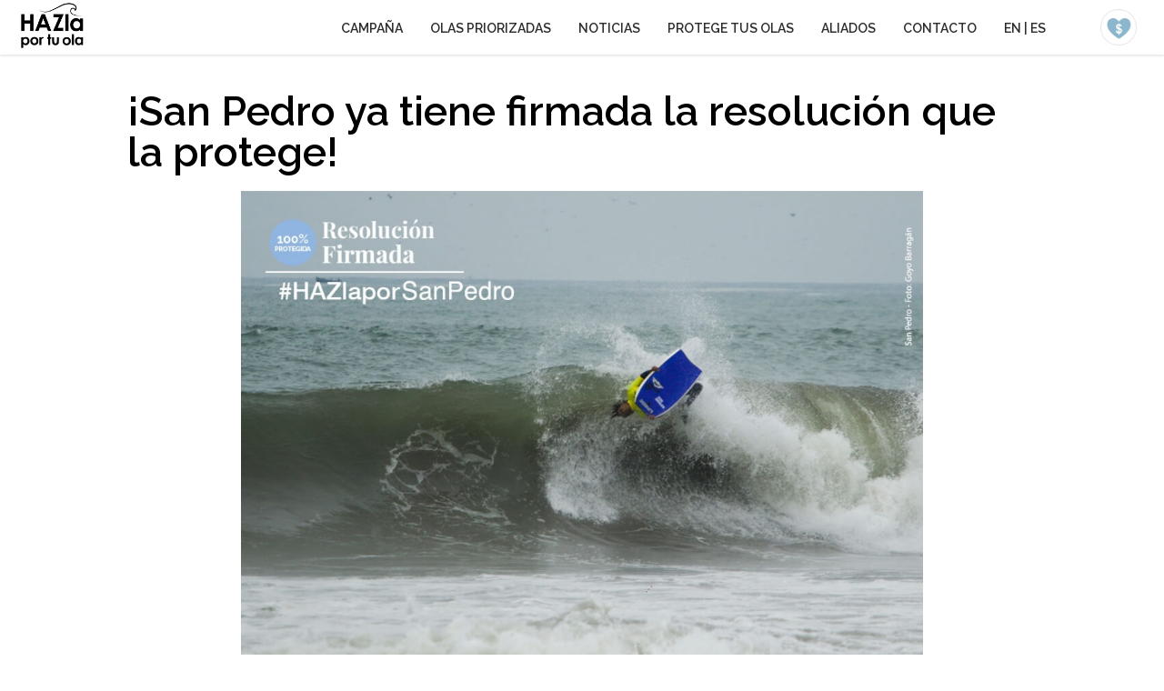

--- FILE ---
content_type: text/html; charset=UTF-8
request_url: https://hazlaportuola.pe/es/noticia/16
body_size: 8665
content:
<!DOCTYPE html>
<html lang="en">
<head>
	<meta charset="utf-8">
	<meta http-equiv="X-UA-Compatible" content="IE=edge">
	<meta name="viewport" content="width=device-width, initial-scale=1">
	<title>HAZla por tu Ola</title>
	<!-- Fonts -->
	<meta name="description" content="Hoy estamos más cerca de tener nuestras olas protegidas. Este es el momento de remar juntos y con más fuerza. #HAZlaportuOla">
	<meta name = "pinterest" content = "nopin" description = "Lo sentimos, no está permitido agregar pines. Para agregar un pin, utiliza el botón de 'Pinterest' que se encuentra en cualquiera de las Olas." />
	<meta property="og:title" content="&iexcl;San Pedro ya tiene firmada la resoluci&oacute;n que la protege!"/>
<meta property="og:image" content="https://hazlaportuola.pe/uploads/noticias/thumbs/full/VHp4zIfytxyxHAxwyOrd.jpg"/>
<meta property="og:site_name" content="HAZla por tu Ola"/>
<meta property="og:description" content="Hoy estamos más cerca de tener nuestras olas protegidas. Este es el momento de remar juntos y con más fuerza. #HAZlaportuOla"/>
	<link href='https://fonts.googleapis.com/css?family=Playfair+Display:700italic,700,400italic,400' rel='stylesheet' type='text/css'>
	<link href='https://fonts.googleapis.com/css?family=Raleway:400,600,700,500' rel='stylesheet' type='text/css'>
	<link href="https://hazlaportuola.pe/packages/bxslider/jquery.bxslider.css" rel='stylesheet' type='text/css'>
	<link href="https://hazlaportuola.pe/packages/fancybox/jquery.fancybox.css" rel='stylesheet' type='text/css'>
	<link rel="stylesheet" href="https://hazlaportuola.pe/css/rrssb.css" />
	<!-- Add the slick-theme.css if you want default styling -->
	<link rel="stylesheet" type="text/css" href="//cdn.jsdelivr.net/npm/slick-carousel@1.8.1/slick/slick.css"/>
	<!-- Add the slick-theme.css if you want default styling -->
	<link rel="stylesheet" type="text/css" href="//cdn.jsdelivr.net/npm/slick-carousel@1.8.1/slick/slick-theme.css"/>
	<link href="https://hazlaportuola.pe/css/general.css" rel='stylesheet' type='text/css'>
	<link href="https://hazlaportuola.pe/css/header_footer.css" rel='stylesheet' type='text/css'>
		<link href="https://hazlaportuola.pe/css/article.css" rel='stylesheet' type='text/css'>
	<link href="https://hazlaportuola.pe/css/home.css" rel='stylesheet' type='text/css'>


<!-- Google tag (gtag.js) -->
<script async src="https://www.googletagmanager.com/gtag/js?id=G-YBG4B4EBSD"></script>
<script>
  window.dataLayer = window.dataLayer || [];
  function gtag(){dataLayer.push(arguments);}
  gtag('js', new Date());

  gtag('config', 'G-YBG4B4EBSD');
</script>

<!-- Google Tag Manager -->
<script>(function(w,d,s,l,i){w[l]=w[l]||[];w[l].push({'gtm.start':
new Date().getTime(),event:'gtm.js'});var f=d.getElementsByTagName(s)[0],
j=d.createElement(s),dl=l!='dataLayer'?'&l='+l:'';j.async=true;j.src=
'https://www.googletagmanager.com/gtm.js?id='+i+dl;f.parentNode.insertBefore(j,f);
})(window,document,'script','dataLayer','GTM-W6FHRTJ7');</script>
<!-- End Google Tag Manager -->

</head>
<body>

<!-- Google Tag Manager (noscript) -->
<noscript><iframe src="https://www.googletagmanager.com/ns.html?id=GTM-W6FHRTJ7"
height="0" width="0" style="display:none;visibility:hidden"></iframe></noscript>
<!-- End Google Tag Manager (noscript) -->

		<div class="se-pre-con"></div>
	<header class="closed">
		<div id="logo"><a href="/"><img alt="hazlaportuola" src="https://hazlaportuola.pe/img/logo_new.png" /></a></div>
		<div id="openMobile" class="mobile">
			<span></span>
			<span></span>
			<span></span>
		</div>
		<nav>
			<ul>
				<li><a class="navLink" href="https://hazlaportuola.pe/#aboutus">CAMPA&Ntilde;A</a>
				<li class="openMenuCollapse"><span>OLAS PRIORIZADAS</span>
				    <ul class="menu-collapse" style="display:none;">
				        <li><a class="navLink" href="https://hazlaportuola.pe/#olas_proteger">OLAS A PROTEGER</a></li>
				        <li><a class="navLink" href="https://hazlaportuola.pe/#olas_protegidas">OLAS PROTEGIDAS</a></li>
				    </ul>
				<li><a class="navLink" href="https://hazlaportuola.pe/#noticias">NOTICIAS</a>
				<li><a class="navLink" href="https://hazlaportuola.pe/protege">PROTEGE TUS OLAS</a>
				<li><a class="navLink" href="https://hazlaportuola.pe/#aliados">ALIADOS</a>
				<li><a class="fancybox" href="#contactoModal">CONTACTO</a>
									<li class="language"><a href="https://hazlaportuola.pe/en/noticia/16">EN</a> | <a href="https://hazlaportuola.pe/es/noticia/16">ES</a>
			</ul>
			<a id="dona" class="fancybox" href="#donaModal" class="desktop"><img alt="dona" src="https://hazlaportuola.pe/img/dona.png"/></a>
		</nav>
	</header>
	<div class="article">
	<h1>	    &iexcl;San Pedro ya tiene firmada la resoluci&oacute;n que la protege!
	</h1>
	<img alt="imagenArticulo" src="https://hazlaportuola.pe/uploads/noticias/thumbs/full/VHp4zIfytxyxHAxwyOrd.jpg"/>	
	<div class="contentArticle">
				    <p><strong><em>El 19 de julio se firm&oacute; la resoluci&oacute;n directorial para proteger la ola de San Pedro.&nbsp;Con ella ya se entra a la &uacute;ltima etapa para garantizar que esta ola est&eacute; protegida por ley.</em></strong></p>

<p>Los fondos para financiar el expediente t&eacute;cnico fueron recaudados entre los surfistas de San Pedro. Much&iacute;simas gracias a todos los que ayudaron y se sumaron al esfuerzo de proteger nuestras olas.<br />
<br />
Muchas gracias al apoyo de la Marina de Guerra del Per&uacute;, a la Federaci&oacute;n Nacional de Tabla, y a todas las instituciones y personas comprometidas con la conservaci&oacute;n de nuestras olas.&nbsp;</p>

<p><strong>&iquest;C&oacute;mo puedo sumarme?</strong><br />
<br />
Para inscribir cada ola en el registro nacional de rompientes y finalmente protegerla hay que elaborar un expediente que se presenta a la DICAPI y cuesta entre 8 mil y 15 mil soles. La FENTA ha identificado 144 rompientes en todo el pa&iacute;s. El camino es largo, pero se puede lograr con la ayuda de municipalidades, empresas, deportistas, viajeros y todo aquel que valore la importancia de aprovechar nuestra costa sin destruirla. Juntos, hemos logrado recaudar US$ 80,000 y proteger 21 olas emblem&aacute;ticas del Per&uacute;. En este 2017, buscamos recaudar fondos para financiar los expedientes t&eacute;cnicos que lograr&aacute;n la protecci&oacute;n de Pacasmayo, San Bartolo, Pe&ntilde;ascal y El Huayco.</p>

<p>Ent&eacute;rate m&aacute;s en&nbsp;<a href="http://hazlaportuola.pe/" target="_blank">hazlaportuola.pe</a>.<br />
&nbsp;</p>

			</div>
</div>
	<div class="grayBand subscribe">
		<div class="graySlogan"><em>Mantente</em> <b>Informado</b></div>
		<div class="grayDesc">
			 Suscr&iacute;bete al bolet&iacute;n de Conservamos por Naturaleza y recibe noticias de la campa&ntilde;a.
		</div>
		<form id="formSubscribe">
			<input placeholder="EMAIL" name="email" /><button id="submitSubscribe" type="submit">SUSCR&Iacute;BETE</button>
		</form>
		<div id="successSubscription">Gracias por registrarte!</div>
		<div id="errorSubscription"></div>
	</div>
	<div id="aliados" class="whiteBand small">
		<div class="whiteSlogan big">
			<em>Aliados &amp;</em> <b>Colaboradores</b>
		</div>
		<div class="whiteDesc">Una iniciativa organizada por la FENTA y Conservamos por Naturaleza de la SPDA en alianza con:</div>
		<a target="_blank" href="http://www.patagonia.com/us/home"><img class="logoAliados" style="width:320px; max-width: 90%;" src="https://hazlaportuola.pe/img/aliados4.png"/></a>
		<div class="grayLine"></div>
		<div class="aliadosContainer">
						<a  target="_blank" href="https://www.linkedin.com/company/cotton-creations-sac/" >
			    <img class="logoAliados" src="https://hazlaportuola.pe/uploads/colaboradores/originals/XHBLXm4EEC7VthWXsaad.png"/>
			</a>
						<a  target="_blank" href="https://www.instagram.com/nunasisters/" >
			    <img class="logoAliados" src="https://hazlaportuola.pe/uploads/colaboradores/originals/X8b1xPFs1CR7lJVxhOQs.png"/>
			</a>
						<a  target="_blank" href="https://www.instagram.com/oneillperu/" >
			    <img class="logoAliados" src="https://hazlaportuola.pe/uploads/colaboradores/originals/tMcVGvWEIMMefrQLOBD3.png"/>
			</a>
						<a  target="_blank" href="https://www.coast2coastmovement.com" >
			    <img class="logoAliados" src="https://hazlaportuola.pe/uploads/colaboradores/originals/EIQqqQWznEfojhMuw82z.png"/>
			</a>
						<a >
			    <img class="logoAliados" src="https://hazlaportuola.pe/uploads/colaboradores/originals/Fk9Uvum3zLNfUCwln8VU.png"/>
			</a>
						<a >
			    <img class="logoAliados" src="https://hazlaportuola.pe/uploads/colaboradores/originals/W2U9Z90Blhh3dbJ0NeKH.png"/>
			</a>
						<a >
			    <img class="logoAliados" src="https://hazlaportuola.pe/uploads/colaboradores/originals/9088rwwyFCaboX7TnMNL.png"/>
			</a>
						<a  target="_blank" href="http://olasperu.com/" >
			    <img class="logoAliados" src="https://hazlaportuola.pe/uploads/colaboradores/originals/MQjG2kkcWd5gtBSXuobh.png"/>
			</a>
						<a >
			    <img class="logoAliados" src="https://hazlaportuola.pe/uploads/colaboradores/originals/A75Ei4W8muoJlVCj1mU9.png"/>
			</a>
						<a >
			    <img class="logoAliados" src="https://hazlaportuola.pe/uploads/colaboradores/originals/TgIIbUBFSIc66xBor1Zr.png"/>
			</a>
						<a >
			    <img class="logoAliados" src="https://hazlaportuola.pe/uploads/colaboradores/originals/qCXNbhAJVz16PeuBDWLO.png"/>
			</a>
						<a >
			    <img class="logoAliados" src="https://hazlaportuola.pe/uploads/colaboradores/originals/FfWvE4eb9ZTaTCJmKRhv.png"/>
			</a>
						<!--<img class="logoAliados" src="https://hazlaportuola.pe/img/aliados1.png"/>
			<img class="logoAliados" src="https://hazlaportuola.pe/img/aliados2.png"/>
			<a target="_blank" href="http://olasperu.com/"><img class="logoAliados" src="https://hazlaportuola.pe/img/aliados3.png"/></a>
			<img class="logoAliados" src="https://hazlaportuola.pe/img/aliados6.png"/>			
			<img class="logoAliados" src="https://hazlaportuola.pe/img/aliados7.png"/>
			<img class="logoAliados" src="https://hazlaportuola.pe/img/aliados8.png"/>
			<img class="logoAliados" src="https://hazlaportuola.pe/img/aliados9.png"/>
			<img class="logoAliados" src="https://hazlaportuola.pe/img/aliados5.png"/>-->
			<div class="clearfix"></div>
		</div>
		<div class="messageAliados">Si te interesa ser un aliado o colaborador de Hazla por tu Ola, mira esta <a href="http://www.slideshare.net/bmonteferri/hazla-por-tu-ola-una-campaa-para-salvar-las-olas-peruanas" target="_blank">presentaci&oacute;n</a> y <a class="fancybox" href="#contactoModal"> cont&aacute;ctanos </a>.
		</div>
	</div>	
	<footer id="contacto">
	 <div class="container">
       <div class="left footerLeft">
          <div class="sponsors">
            Una iniciativa de:<BR>
            <a target="_blank" href="http://www.spda.org.pe/" class="spdaLogoLink">
                <div id="spdaLogo"></div></a>
			<div class="linea-separadora"></div>
            <a target="_blank" href="http://www.conservamospornaturaleza.org/" class="conservamosLogoLink">
                <div id="logoConservamos"></div></a>
            <a target="_blank" href="http://fenta.pe/" class="fentaLogoLink">
                <div id="fentaLogo"></div></a>
            </div>
            <span class="copyright">Av. Prolongación Arenales 437. San Isidro<br>
            Lima, Perú<br>
            (01) 612 4700<br>
            conservamos@spda.org.pe</span>
      </div>
        <div class="middleContainer">
        <ul>
            <li><a class="navLink" href="https://hazlaportuola.pe/#aboutus">CAMPA&Ntilde;A</a></li>
            <li><a class="navLink" href="https://hazlaportuola.pe/#olas_proteger">OLAS A PROTEGER</a></li>
            <li><a class="navLink" href="https://hazlaportuola.pe/#olas_protegidas">OLAS PROTEGIDAS</a></li>
            <li><a class="navLink" href="https://hazlaportuola.pe/#noticias">NOTICIAS</a></li>
            <li><a class="navLink" href="https://hazlaportuola.pe/protege">PROTEGE TUS OLAS</a></li>
            <li><a class="navLink" href="https://hazlaportuola.pe/#aliados">ALIADOS</a></li>
            <li><a class="fancybox" href="#contactoModal">CONTACTO</a></li>
            
        </ul>
      </div>     
      <div class="right footerRight">
        HAZla por tu ola, es una campaña ciudadana impulsada por <a href="https://www.conservamospornaturaleza.org" target="_blank">Conservamos por Naturaleza</a>
         de la <a href="http://www.spda.org.pe/" target="_blank">SPDA</a> y la <a href="http://fenta.pe/" target="_blank">FENTA</a>, que busca conservar los espacios marino costeros del Perú a través de una herramienta alternativa e innovadora de protección de olas para la práctica deportiva, conocida como <a class="fancybox" href="#campanaModal">La Ley de Rompientes</a>. <br><br>
        Ayudanos a proteger nuestras olas para siempre. <a class="fancybox" href="#donaModal" class="desktop">DONA</a>.
      </div>
      <div class="clearfix"></div>
    </div>
    <div id="instagram-feed-container">
        <!-- INSTAGRAM -->
        <div id="instafeed"></div>
    </div>
  	</footer>	  


    <div class="menuFooter">
        <div class="social">
            <a target="_blank" href="https://www.facebook.com/conservamospornaturaleza"><span class="icon iconFb"></span></a>
            <a target="_blank" href="https://www.twitter.com/conservamos"><span class="icon iconTwitter"></span></a>
            <a target="_blank" href="https://vimeo.com/conservamospornaturaleza/"><span class="icon iconVimeo"></span></a>
            <a target="_blank" href="https://www.youtube.com/user/Conservamos"><span class="icon iconYt"></span></a>
            <a target="_blank" href="https://instagram.com/conservamos"><span class="icon iconInstagram"></span></a>
        </div>
    </div>

	<div id="donaModal" class="modal" style="display:none">

		<div class="bgFancyCeleste">
		
			<div class="clearfix">
				<div class="box-modal txFancyTBlanco">
					<div class="box-container">
						<p>
							<img src="https://www.alamar.pe/wp-content/uploads/2019/01/ico-dona.png">
						</p>

						<p>Todos los fondos recaudados de donaciones son destinados &uacute;nicamente a la protecci&oacute;n de olas en el marco de la campa&ntilde;a HAZla por tu Ola.</p>

						<p>Los fondos son manejados con transparencia y responsabilidad por la Sociedad Peruana de Derecho Ambiental (SPDA), organizaci&oacute;n peruana con m&aacute;s de 30 a&ntilde;os de experiencia, que es auditada anualmente por organizaciones independientes.</p>

						<p>A la fecha hemos recaudado m&aacute;s de 80 mil d&oacute;lares gracias a m&aacute;s de 1000 personas y 30 empresas que han contribuido a la campa&ntilde;a. Todos los donantes aparecen en esta lista, para garantizar transparencia.</p>

						<p>Existen cuatro categor&iacute;as de aportantes, seg&uacute;n el monto que dones:</p>

						<ul>
							<li>· Menor a US$ 30: Pakatnam&uacute; Jr.</li>
							<li>· US$ 30 a m&aacute;s: Pakatnam&uacute;</li>
							<li>· US$ 150 a m&aacute;s: Pakatnam&uacute; Sr.</li>
							<li>· US$ 300 a m&aacute;s: Gran Pakatnam&uacute;</li>
						</ul>
					</div>
				</div>
				<div class="box-modal bgFancyBlanco">
					<div class="box-container">
						<p>
							Ay&uacute;danos a proteger m&aacute;s olas:
						</p>

						<div class="cuadro cuadro-soles clearfix">

							<div class="cuadro-separador linea_inf box-2">
								<div class="c-monto"><span class="c-simbolo doble">S/.</span> 75</div> <div class="c-formulario"><form accept-charset="UTF-8" action="https://gateway.payulatam.com/ppp-web-gateway/pb.zul" method="post" target="_blank"><input alt="" src="https://www.alamar.pe/wp-content/uploads/2019/01/boton-dona.png" type="image"><input name="buttonId" type="hidden" value="fnV7uFPIDDumLxzCQY8VAFc4TNSksaez2ilddnUVuwav0dDLrhTEAg=="><input name="merchantId" type="hidden" value="757235"><input name="accountId" type="hidden" value="763139"><input name="description" type="hidden" value="Donación soles 75"><input name="referenceCode" type="hidden" value="DS75"><input name="amount" type="hidden" value="75.00"><input name="tax" type="hidden" value="0.00"><input name="taxReturnBase" type="hidden" value="0.00"><input name="currency" type="hidden" value="PEN"><input name="lng" type="hidden" value="es"><input name="displayBuyerComments" type="hidden" value="true"><input id="urlOrigen" name="sourceUrl" type="hidden" value=""><input name="buttonType" type="hidden" value="SIMPLE"><input name="signature" type="hidden" value="329b57564ee2582cd726c2941ccd4c65df6b4c629126997cab37f5cd6e229784"></form></div>
							</div>

							<div class="cuadro-separador linea_inf box-2">
								<div class="c-monto"><span class="c-simbolo">S/.</span> 150</div><div class="c-formulario"><form accept-charset="UTF-8" action="https://gateway.payulatam.com/ppp-web-gateway/pb.zul" method="post" target="_blank"><input alt="" src="https://www.alamar.pe/wp-content/uploads/2019/01/boton-dona.png" type="image"><input name="buttonId" type="hidden" value="/2hSvzfVndhVOnPk9OZt7V2HU64vfNhVDwmFP7LI7lJGObNxfLSqYA=="><input name="merchantId" type="hidden" value="757235"><input name="accountId" type="hidden" value="763139"><input name="description" type="hidden" value="Donación soles 150"><input name="referenceCode" type="hidden" value="DS150"><input name="amount" type="hidden" value="150.00"><input name="tax" type="hidden" value="0.00"><input name="taxReturnBase" type="hidden" value="0.00"><input name="currency" type="hidden" value="PEN"><input name="lng" type="hidden" value="es"><input name="displayBuyerComments" type="hidden" value="true"><input id="urlOrigen" name="sourceUrl" type="hidden" value=""><input name="buttonType" type="hidden" value="SIMPLE"><input name="signature" type="hidden" value="63f5649ae633b701cba0589f10c60cf85e956d04c0c36788b4ff7b1d13827a0b"></form></div>
							</div>


							<div class="cuadro-separador linea_inf box-2">
								<div class="c-monto"><span class="c-simbolo">S/.</span> 300</div><div class="c-formulario"><form accept-charset="UTF-8" action="https://gateway.payulatam.com/ppp-web-gateway/pb.zul" method="post" target="_blank"><input alt="" src="https://www.alamar.pe/wp-content/uploads/2019/01/boton-dona.png" type="image"><input name="buttonId" type="hidden" value="AEvMxuK2i5X8f5iPwZAWiTRBQqsMWNFZo9+EcIVfo0ZV+iL3hB2KJQ=="><input name="merchantId" type="hidden" value="757235"><input name="accountId" type="hidden" value="763139"><input name="description" type="hidden" value="Donación soles 300"><input name="referenceCode" type="hidden" value="DS300"><input name="amount" type="hidden" value="300.00"><input name="tax" type="hidden" value="0.00"><input name="taxReturnBase" type="hidden" value="0.00"><input name="currency" type="hidden" value="PEN"><input name="lng" type="hidden" value="es"><input name="displayBuyerComments" type="hidden" value="true"><input id="urlOrigen" name="sourceUrl" type="hidden" value=""><input name="buttonType" type="hidden" value="SIMPLE"><input name="signature" type="hidden" value="3f1abd08848bc5b2b1287496f6afcd6010ff13bc78177d7254738a0b9e3b449e"></form></div>
							</div>


							<div class="cuadro-separador box-2">
								<div class="c-monto"><span class="c-simbolo">S/.</span> 900</div><div class="c-formulario"><form accept-charset="UTF-8" action="https://gateway.payulatam.com/ppp-web-gateway/pb.zul" method="post" target="_blank"><input alt="" src="https://www.alamar.pe/wp-content/uploads/2019/01/boton-dona.png" type="image"><input name="buttonId" type="hidden" value="rOf/69YwmFUnsGYhSKaYIkhCEhuY0ceuWhxauQa1UdT8NmvlRL3yEg=="><input name="merchantId" type="hidden" value="757235"><input name="accountId" type="hidden" value="763139"><input name="description" type="hidden" value="Donación soles 900"><input name="referenceCode" type="hidden" value="DS900"><input name="amount" type="hidden" value="900.00"><input name="tax" type="hidden" value="0.00"><input name="taxReturnBase" type="hidden" value="0.00"><input name="currency" type="hidden" value="PEN"><input name="lng" type="hidden" value="es"><input name="displayBuyerComments" type="hidden" value="true"><input id="urlOrigen" name="sourceUrl" type="hidden" value=""><input name="buttonType" type="hidden" value="SIMPLE"><input name="signature" type="hidden" value="32dcdbf3c0cebd142090f3f16da17e9b0191f7d771ea9474d7a0cbaa236c5ce2"></form></div>
							</div>

						</div>
						
						<br /><br />
						<p>Si prefieres depositar o transferir tu donaci&oacute;n, hazlo a la siguiente cuenta:</p>

						<p><b>Banco de Cr&eacute;dito del Per&uacute;</b><br />
						Cuenta en Soles:  193-2093463-0-89<br />
						CCI: 002-193-002093463089-16<br />
						NOMBRE: SOC. PER. DE DERECHO AMB-CONSERV POR NAT<br />
						RUC: 20109278034</p>

						<p>
							<b>Env&iacute;a una copia del dep&oacute;sito a:  </b>
							<a class="url_celeste" href="mailto:hola@hazlaportuola.pe">hola@hazlaportuola.pe</a>
						</p>
						<p><img style="margin-top: 5px;" class="full-width" src="https://www.alamar.pe/wp-content/uploads/2019/01/linea-separador.png"></p>
						<p>
							Si eres parte de una empresa o quieres ser auspiciador de una playa espec&iacute;fica, escr&iacute;benos a:  
							<a class="url_celeste" href="mailto:hola@hazlaportuola.pe">hola@hazlaportuola.pe</a>
						</p>
					</div>
				</div>
			</div>

		</div>

		<!--<h2>DONA</h2>-->

		<div id="div_con_nuevo_contenido">
			
			<style type="text/css">

				.url_celeste{
					color: #444444 !important;
				}

				.url_celeste:hover{
					color: #10b0c0 !important;
				}

				.cuadro-separador {
					padding: 20px 34px;
				}
				
				.cuadro-separador.linea_inf {
					border-bottom: #b1b1b1 solid 1px;
				}

				.cuadro-separador .c-monto {
					position: relative;
					float: left;
					text-align: right;
					width: 86px;
					padding-right: 15px;
					font-size: 34px;
					font-weight: bold;
					color: #000000;
				}

				.cuadro-separador .cuadro .c-formulario {
					float: right;
					width: 119px;
				}

				.cuadro-separador .c-simbolo {
					position: absolute;
					font-size: 14px;
					left: -3px;
					top: 8px;
				}

				.cuadro-separador .c-simbolo.doble {
					left: 15px;
				}

				.clearfix:after {
					visibility: hidden;
					display: block;
					font-size: 0;
					content: " ";
					clear: both;
					height: 0;
				}
				.clearfix { display: inline-block; }
				/* start commented backslash hack \*/
				* html .clearfix { height: 1%; }
				.clearfix { display: block; }

				.cuadro-separador-1{
					width: 23%;
					margin: 0 1%;
					float: left;
				}

				.cuadro-separador-1 .c-monto{
					width: 100%;
					text-align: center;
					font-weight: bold;
					padding-bottom: 10px;
					font-size: 22px;
				}

				.cuadro-separador-1 .c-formulario{
					width: 100%;
					text-align: center;
				}

				.box-modal{
					width: 50%;
					float: left;
				}

				.box-modal .box-container{
					padding: 20px;
				}

				.box-modal .box-container ul li{
					padding-top: 15px;
				}

				.bgFancyCeleste{
					background: #10b0c0;
					border-radius: 10px;
					border: #e3e3e3 solid 1px;
				}

				.bgFancyBlanco{
					background: #FFFFFF;
					border-radius: 0 8px 8px 0;
				}

				.txFancyTBlanco{
					color: #FFFFFF;
				}

				.full-width{
					width: 100%;
				}

				@media  screen and (max-width: 575px) {
					.cuadro-separador{
						width: 100%;
						margin: 0;
						padding: 10px 0;
					}

					.box-modal{
						width: 100%;
					}

					.bgFancyBlanco{
						background: #FFFFFF;
						border-radius: 0 0 8px 8px;
					}

					.cuadro-separador {
						max-width: 232px;
						margin: 0 auto;
					}
				}
				#instafeed a {
				    display: block;
                    width: 100%;
                    padding-bottom: 100%;
                    height: 0px;
                    position: relative;
				}
				#instafeed a img {
                   height: 100%;
                   width: 100%;
                   object-fit: cover;
                  position: absolute;
                }
			</style>
<!--
			<p>
				Todos los fondos recaudados de donaciones son destinados únicamente a la protección de olas en el marco de la campaña HAZla por tu Ola.
			</p>

			<p>
				Los fondos son manejados con transparencia y responsabilidad por la Sociedad Peruana de Derecho Ambiental (SPDA), organización peruana con más de 30 años de experiencia, que es auditada anualmente por organizaciones independientes.
			</p>

			<p>
				A la fecha hemos recaudado más de 80 mil dólares gracias a más de 1000 personas y 30 empresas que han contribuido a la campaña. Todos los donantes aparecen en esta lista, para garantizar transparencia.
			</p>

			<p>
				Existen cuatro categorías de aportantes, según el monto que dones:
			</p>

			<ul>
				<li>
					Menor a US$ 30: Pakatnamú Jr.
				</li>
				<li>
					US$ 30 a más: Pakatnamú
				</li>
				<li>
					US$ 150 a más: Pakatnamú Sr.
				</li>
				<li>
					US$ 300 a más: Gran Pakatnamú
				</li>
			</ul>
			<br />
			<hr />
			<br /><br />

			<p>
				Ayúdanos a proteger más olas:
			</p>

			<br />

			<div class="cuadro cuadro-soles clearfix">

				<div class="cuadro-separador-1">
					<div class="c-monto"><span class="c-simbolo doble">US$.</span> 25</div>
					<div class="c-formulario">
						<form accept-charset="UTF-8" action="https://gateway.payulatam.com/ppp-web-gateway/pb.zul" method="post" target="_blank"><input alt="" src="https://www.alamar.pe/wp-content/uploads/2019/01/boton-dona.png" type="image"><input name="buttonId" type="hidden" value="l9kHp0USusPCo0f9FLyR6495gmTOOB2ja7kBzndvYWZnHQh8a8+GzA=="><input name="merchantId" type="hidden" value="757235"><input name="accountId" type="hidden" value="763139"><input name="description" type="hidden" value="Donación dólares 25"><input name="referenceCode" type="hidden" value="DD25"><input name="amount" type="hidden" value="25.00"><input name="tax" type="hidden" value="0.00"><input name="taxReturnBase" type="hidden" value="0.00"><input name="currency" type="hidden" value="USD"><input name="lng" type="hidden" value="es"><input name="displayBuyerComments" type="hidden" value="true"><input id="urlOrigen" name="sourceUrl" type="hidden" value=""><input name="buttonType" type="hidden" value="SIMPLE"><input name="signature" type="hidden" value="4b046c73a0067f810b7ae23f562ed8610d9cbdb6d770c9bca887f5dbc519d852"></form>
					</div>
				</div>


				<div class="cuadro-separador-1">
					<div class="c-monto"><span class="c-simbolo doble">US$.</span> 75</div>
					<div class="c-formulario">
						<form accept-charset="UTF-8" action="https://gateway.payulatam.com/ppp-web-gateway/pb.zul" method="post" target="_blank"><input alt="" src="https://www.alamar.pe/wp-content/uploads/2019/01/boton-dona.png" type="image"><input name="buttonId" type="hidden" value="zBO5hhCRBoC2Cs+Fe+FenwVPC5WhQ8nIyZPx51Ou521LYKKJojfeug=="><input name="merchantId" type="hidden" value="757235"><input name="accountId" type="hidden" value="763139"><input name="description" type="hidden" value="Donación dólares 75"><input name="referenceCode" type="hidden" value="DD75"><input name="amount" type="hidden" value="75.00"><input name="tax" type="hidden" value="0.00"><input name="taxReturnBase" type="hidden" value="0.00"><input name="currency" type="hidden" value="USD"><input name="lng" type="hidden" value="es"><input name="displayBuyerComments" type="hidden" value="true"><input id="urlOrigen" name="sourceUrl" type="hidden" value=""><input name="buttonType" type="hidden" value="SIMPLE"><input name="signature" type="hidden" value="8ea2768d1094536cf79a72aa356c6b1436f76515b63198c6b8bfd6b74f3fc016"></form>
					</div>
				</div>


				<div class="cuadro-separador-1">
					<div class="c-monto"><span class="c-simbolo">US$.</span> 100</div>
					<div class="c-formulario">
						<form accept-charset="UTF-8" action="https://gateway.payulatam.com/ppp-web-gateway/pb.zul" method="post" target="_blank"><input alt="" src="https://www.alamar.pe/wp-content/uploads/2019/01/boton-dona.png" type="image"><input name="buttonId" type="hidden" value="ljsBW39f2anLzlmJvyqz5XOK046bsw8NBtsvlB1bJAeEsQLM0p0Jzw=="><input name="merchantId" type="hidden" value="757235"><input name="accountId" type="hidden" value="763139"><input name="description" type="hidden" value="Donación dólares 100"><input name="referenceCode" type="hidden" value="DD100"><input name="amount" type="hidden" value="100.00"><input name="tax" type="hidden" value="0.00"><input name="taxReturnBase" type="hidden" value="0.00"><input name="currency" type="hidden" value="USD"><input name="lng" type="hidden" value="es"><input name="displayBuyerComments" type="hidden" value="true"><input id="urlOrigen" name="sourceUrl" type="hidden" value=""><input name="buttonType" type="hidden" value="SIMPLE"><input name="signature" type="hidden" value="99e672eee2b8793b538ac43c37e0037d03702133f00757d5b0860b108f76a390"></form>
					</div>
				</div>


				<div class="cuadro-separador-1">
					<div class="c-monto"><span class="c-simbolo">US$.</span> 300</div>
					<div class="c-formulario">
						<form style="line-height: 0;" accept-charset="UTF-8" action="https://gateway.payulatam.com/ppp-web-gateway/pb.zul" method="post" target="_blank">&emsp; <input alt="" src="https://www.alamar.pe/wp-content/uploads/2019/01/boton-dona.png" type="image"><input name="buttonId" type="hidden" value="NqId3dklxmxEmjCD16bc2a0c+JtMC5Qwj+Vz+KD2k94/bh37GSuALA=="><input name="merchantId" type="hidden" value="757235"><input name="accountId" type="hidden" value="763139"><input name="description" type="hidden" value="Donación dólares 300"><input name="referenceCode" type="hidden" value="DD300"><input name="amount" type="hidden" value="300.00"><input name="tax" type="hidden" value="0.00"><input name="taxReturnBase" type="hidden" value="0.00"><input name="currency" type="hidden" value="USD"><input name="lng" type="hidden" value="es"><input name="displayBuyerComments" type="hidden" value="true"><input id="urlOrigen" name="sourceUrl" type="hidden" value=""><input name="buttonType" type="hidden" value="SIMPLE"><input name="signature" type="hidden" value="9c94ccc376804b5e7db092e0b9132f309cd8c3851b0a53e870dc605f0f125bb3"></form>
					</div>
				</div>

			</div>

			<br /><br />

			<hr />
			<br />
			<p>
				Si prefieres depositar o transferir tu donación, hazlo a la siguiente cuenta:
			</p>

			<p>
				<div>Banco de Crédito del Perú</div>
				<div>Cuenta en Soles: 193-2093463-0-89</div>
				<div>CCI: 002-193-002093463089-16</div>
				<div>NOMBRE: SOC. PER. DE DERECHO AMB-CONSERV POR NAT</div>
				<div>RUC: 20109278034</div>
			</p>

			<p>
				Envía una copia del depósito a: hola@hazlaportuola.pe
			</p>-->
		</div>

		<!--

							CODIGO ANTERIOR CON LA TRADUCCION DEL IDIOMA

		<p>Los fondos recaudados ser&aacute;n para cubrir costos de la campa&ntilde;a y para registrar las olas priorizadas. Ya sea a trav&eacute;s de una donaci&oacute;n voluntaria personal; auspicio de una empresa o contact&aacute;ndonos con personas y organizaciones que puedan colaborar.</p>
		<p>Para hacer una donaci&oacute;n, puedes hacerla a la cuenta de Conservamos por Naturaleza de la Sociedad Peruana de Derecho Ambiental y los gastos ser&aacute;n auditados y manejados con la m&aacute;xima transparencia y responsabilidad. Los datos de la cuenta son:</p>
		
		<p class="smallerText">
        Banco de Cr&eacute;dito del Per&uacute;<br>
        Cuenta en Soles: 193-2093463-0-89<br>
		CCI: 002-193-002093463089-16<br>
		NOMBRE: SOC. PER. DE DERECHO AMB-CONSERV POR NAT<br>
		RUC: 20109278034<br>
		*por favor enviar una copia del dep&oacute;sito a hazlaportuola@gmail.com
		</p>-->
	</div>
	<div id="contactoModal" class="modal" style="display:none">
		<h2>Contacto</h2>
		<form id="formContacto">
			<div>
				<label for="nombre">
				Nombre: 
				</label>
				<input id="nombre" name="nombre" placeholder="Nombre" />
			</div>
			<div>
				<label for="email">
				E-mail: 
				</label>
				<input id="email" name="email" placeholder="E-mail" type="email" />
			</div>
			<div>
				<label for="mensaje">
				Mensaje: 
				</label>
				<textarea id="mensaje" name="mensaje"></textarea>
				<button type="submit">ENVIAR</button>
				<div class="messageContainer" style="min-height: 30px; overflow:hidden; ">
					<div id="errorContacto" style="display:none;"></div>
					<div id="successContacto" style="display:none;">Se envió su mensaje con éxito.</div>
				</div>
			</div>			
			<div id="loaderContacto"></div>
		</form>
		<div class="infoContacto">
			<b>(511) 612 4700, <a href="mailto:hazlaportuola@gmail.com">hazlaportuola@gmail.com</a></b><br>
			<span>
				SPDA, Socieded Peruana de Derecho Ambiental <br>
				Prolongación Arenales 437 Lima 27, Perú
			</span>
		</div>
		<div class="clearfix"></div>
	</div>
	<script src="//cdnjs.cloudflare.com/ajax/libs/jquery/2.1.3/jquery.min.js"></script>
	<script type="text/javascript" src="//cdn.jsdelivr.net/npm/slick-carousel@1.8.1/slick/slick.min.js"></script>
	<script type="text/javascript" src="https://hazlaportuola.pe/js/instafeed.min.js"></script>
    <script type="text/javascript">
            var feed = new Instafeed({
              accessToken: 'IGQVJYV3FJZAlZAoTmUyWm5kMngzQUgwOTQtQ3VjejBDOTJTTGQ3RlRDdTZAIZAmpEWGwyemZAtMGVpUjZAnNzhqOG5pemhBb0pwekhzWkVSMUtPLXAtQUF2ajJjTGJCTXFoNi0xeDRkcV9HOFVNajV6elZAkdQZDZD',
                resolution: "standard_resolution",
                template: '<div><a href="\{\{link\}\}" target="_blank"><img title="\{\{caption\}\}" src="\{\{image\}\}" /></div></div>',
                after: function() {
                    $("#instafeed").slick({
                        dots: false,
                        infinite: true,
                        slidesToShow: 8,
                        slidesToScroll: 8,
                        arrows: true,
                        adaptiveHeight: true,
                        autoplay: true,
                        responsive: [
                            {
                                breakpoint: 450,
                                settings: {
                                    slidesToShow: 2,
                                    slidesToScroll: 2,
                                }
                            },{
                                breakpoint: 700,
                                settings: {
                                    slidesToShow: 3,
                                    slidesToScroll: 3,
                                }
                            },
                            {
                                breakpoint: 1024,
                                settings: {
                                    slidesToShow: 4,
                                    slidesToScroll: 4
                                }
                            },
                            {
                                breakpoint: 1450,
                                settings: {
                                    slidesToShow: 6,
                                    slidesToScroll: 6
                                }
                            }
                        ]
                    });
                }
            });
            feed.run();
        </script>
	<script src="https://hazlaportuola.pe/packages/bxslider/jquery.bxslider.min.js"></script>
	<script src="https://hazlaportuola.pe/packages/fancybox/jquery.fancybox.js"></script>
 	 <script src="https://hazlaportuola.pe/js/rrssb.min.js"></script>
	<script> $.ajaxSetup({ headers: { 'X-CSRF-Token' : 'wp6Tyi6gueSJCwYeWBarxEp1QGZjmRYgNLkSfvUq' } }); </script>
	<script>var localeStr = "es"</script>
	<script src="https://hazlaportuola.pe/js/main.js"></script>
</body>
</html>

--- FILE ---
content_type: text/css
request_url: https://hazlaportuola.pe/css/general.css
body_size: 1060
content:
/************************
	RESET
************************/
html, body, div, span, applet, object, iframe,
h1, h2, h3, h4, h5, h6, p, blockquote, pre,
a, abbr, acronym, address, big, cite, code,
del, dfn, em, img, ins, kbd, q, s, samp,
small, strike, strong, sub, sup, tt, var,
b, u, i, center,
dl, dt, dd, ol, ul, li,
fieldset, form, label, legend,
table, caption, tbody, tfoot, thead, tr, th, td,
article, aside, canvas, details, embed, 
figure, figcaption, footer, header, hgroup, 
menu, nav, output, ruby, section, summary,
time, mark, audio, video {
	margin: 0;
	padding: 0;
	border: 0;
	font-size: 100%;
	font: inherit;
	vertical-align: baseline;
}
article, aside, details, figcaption, figure, 
footer, header, hgroup, menu, nav, section {
	display: block;
}
body {
	line-height: 1;
}
ol, ul {
	list-style: none;
}
blockquote, q {
	quotes: none;
}
blockquote:before, blockquote:after,
q:before, q:after {
	content: '';
	content: none;
}
table {
	border-collapse: collapse;
	border-spacing: 0;
}
em {
	font-style: italic;
}
b {
	font-weight: bold;
}
/************************
	GENERAL
************************/
html, body {
	margin: 0px;
	font-family: 'Raleway'; 
}
.right {
	float: right;
}
.left {
	float: left;
}
.clearfix {
	clear: both;
}
.se-pre-con {
	position: fixed;
	left: 0px;
	top: 0px;
	width: 100%;
	height: 100%;
	z-index: 99999;
	background: url(../img/preloader.gif) center no-repeat #fff;
}
.bx-wrapper {
	margin-bottom: 0px;
}
.bx-wrapper .bx-viewport {
	box-shadow: none;
    border: none;
    left: 0px;
}
.bx-wrapper .bx-pager {
    bottom: 20px;	
}
.bx-wrapper .bx-controls-direction a {
	opacity: 0.7;
	z-index: 99;
}
.bx-wrapper .bx-pager.bx-default-pager a:hover, .bx-wrapper .bx-pager.bx-default-pager a.active {
	background: white;
}
.bx-wrapper .bx-pager.bx-default-pager a {
	background: #BBB;
	background: rgba(255,255,255, 0.5);
}
.mobile {
	display: none;
}
.modal {
	max-width: 700px;
	 box-sizing: border-box;
    padding: 15px;
} 
.modal h2 {
	font-size: 20px;
	font-weight: 600;
	margin-bottom: 20px;
}
.modal p {
    margin-bottom: 15px;
    line-height: 1.1em;
    font-size: 15px;
}
.modal p.smallerText {
	font-size: 0.9em;
	padding: 10px;
}
.modal ol li {
	line-height: 1.1em;
	font-size: 15px;
	margin-bottom: 15px;
}
.modal a {
	color: #e2574c;
}
.modal a:hover {
	color: #204356;
}
.modal h3 {
	margin-bottom: 4px;
	font-weight: 500;
	text-decoration: underline;
}
#contactoModal {
	width: 600px;
	padding: 0px;
}
#contactoModal h2 {
	padding-left: 15px;
	padding-top: 15px;
}
#formContacto {
	float: left;
    display: block;
    width: 300px;
    box-sizing: border-box;
    display: inline-block;
    position: relative;
    padding-left: 15px;
}
#formContacto button {
    border: none;
    color: white;
    width: 235px;
    height: 35px;
    background: #e05850;
    border-radius: 19px;
    font-size: 15px;
    margin-top: 8px;
    cursor: pointer;
}
#formContacto label {
	display: block;
    height: 24px;
    font-size: 18px;
}
#formContacto textarea {
	width: 235px;
    box-sizing: border-box;
    padding: 10px;
    height: 120px;

    resize: none;
}
#formContacto input {
	height: 30px;
    width: 235px;
    padding-left: 10px;
    box-sizing: border-box;
    margin-bottom: 12px;
}
#errorContacto, #successContacto {
	margin-top: 8px;
    text-align: center;
    width: 235px;
    font-size: 15px;
    color: red;
}
#successContacto {
	color: green;
}
#loaderContacto {
	background: url(../img/loaderForm.gif);
    background-position: center center;
    position: absolute;
    width: 100%;
    height: 100%;
    top: 0px;
    background-repeat: no-repeat;
    display: none;
}
.modal .infoContacto {
	float: left;
    width: 300px;
    line-height: 22px;
    display: inline-block;
}
.rrssb-buttons {
	margin-top: 20px;
	max-width: 96%;
}
.grayLine {
    background: #cccccc;
    height: 1px;
    max-width: 1200px;
    width: 100%;
    margin: auto;
    margin-bottom: 24px;
    position: relative;
}
.regresar-admin {
	position: fixed;
	height: 50px;
	text-align: left;
	color: white;
	width: 100%;
	z-index: 9999;
	bottom: 0px;
	background: #444;
	padding-left: 20px;
	padding-top: 14px;
	box-sizing: border-box;
	border-top: 2px solid white;
}
.regresar-admin a {
    color: white;
}
@media (max-width: 900px) {
	.mobile {
		display: block !important;
	} 
	.desktop {
		display: none !important;
	}	
}
@media (max-width: 650px) {
	#contactoModal {
		width: 100%;
	}
	#contactoModal h2 {
		padding-left: 0px;
		width: 90%;
    	margin-left: auto;
    	margin-right: auto;
	}
	#formContacto {
		float: none;
	    display: block;
	    position: relative;
	    padding-left: 0px;
	    width: 90%;
    	margin-left: auto;
    	margin-right: auto;
	}
	.modal .infoContacto {
		float: none;
	    display: block;
	    text-align: center;
	    width: 90%;
    	margin-left: auto;
    	margin-right: auto;
	}
	#formContacto textarea,
	#errorContacto, #successContacto,
	#formContacto input,
	#formContacto button { 
	    width: 100%;
	}
}


--- FILE ---
content_type: text/css
request_url: https://hazlaportuola.pe/css/header_footer.css
body_size: 1501
content:
/************************
    HEADER
************************/
header {
	background: white;
    height: 88px;
    /*overflow: hidden;*/
    width: 100%;
    position: fixed;
    z-index: 999;
    top: 0px;
    box-shadow: 0px 1px 3px #DDD;
    
}
header #logo {
    width: 131px;
    display: block;
    margin-top: 0px;
    float: left;
    margin-left: 20px;
}
header #logo img {
	max-width: 85%
}
header .openMenuCollapse {
    cursor: pointer;
}
header .menu-collapse {
        position: absolute;
    top: 36px;
    width: 100%;
    margin: 0px;
    padding: 0px;
    left: -15px;
}
header .menu-collapse li {
        background: white;
    width: 100%;
    margin: 0px;
    padding-top: 15px;
    padding-bottom: 15px;
    padding-left: 15px;
    padding-right: 15px;
}
header nav {
	float: right;
}
header ul {
	padding: 0px;
    margin: 0px;
    float: left;
    list-style: none;
    color: #2d2d2d;
    font-size: 18px;
    margin-top: 38px;
    font-weight: 600; /* semibold */
}
header ul li {
	display: inline-block;
	margin-left: 50px;
	position: relative;
}
header ul li a {
    color: #2d2d2d;
    text-decoration: none;
}
header ul li a:hover {
    color: #8bb5cb;
}
header #dona {
	margin-top: 20px;
    display: block;
    float: right;
    margin-left: 88px;
    margin-right: 30px;
}
/************************
    FOOTER
************************/
footer .right.footerRight {
    color: #878787;
    font-size: 14px;
    width: 40%;
    float: right;
    max-width: 380px;
}
footer .right.footerRight a {
    color: red;
    text-decoration: none;
}
#hazlaPlaya {
    background: url(../img/hazlaPlaya.png);
    background-size: cover;
    display: inline-block;
    width: 157px;
    height: 124px;
    opacity: 0.5;
}
#hazlaPlaya:hover {
    background: url(../img/hazlaPlaya_h.png);
    opacity: 1;
}
#reforestaLogo {
    background: url(../img/logoReforesta.png);
    background-size: contain;
    background-repeat: no-repeat;
    background-position: bottom;
    display: inline-block;
    height: 100px;
    width: 200px;
    margin-left: 10px;
    opacity: 0.5;
}
#reforestaLogo:hover {
    background: url(../img/logoReforesta_h.png);
    opacity: 1;     
    background-size: contain;
    background-repeat: no-repeat;
    background-position: bottom;
}
#spdaLogo {
     background: url(../img/logo_spda.png);
  background-size: contain;
  max-width: 100%;
  margin: auto;
  position: relative;
  background-repeat: no-repeat;
  width: 150px;
    margin-left: 0px;
    margin-right: 10px;
    height: 45px;
    display: block;
}

footer .linea-separadora {
    display: inline-block;
    width: 1px;
    height: 45px;
    background: #878787;
}
#fentaLogo {
    background: url(../img/logo_fenta.png);
    opacity: 0.8;
    background-size: contain;
    width: 80px;
    height: 75px;
    max-width: 100%;
    margin: auto;
    position: relative;
    background-repeat: no-repeat;
    top: 0px;
    margin-left: 35px;
}
.spdaLogoLink, .conservamosLogoLink, .fentaLogoLink {
    display: inline-block;
}
#logoConservamos {
    background: url(../img/logo_conservamos.png);
    background-size: contain;
    background-repeat: no-repeat;
    max-width: 100%;
    position: relative;
        width: 175px;
    height: 50px;
    margin-left: 10px;
}
footer {
    margin-top: 30px;
    box-sizing: border-box;
    background: #f2f2f2;
    margin: 0.8%;
    margin-bottom: 0px;
    overflow: hidden;
    padding-top: 80px;
    font-family: 'Raleway';
    color: #878787;
    margin-left: 0px;
    margin-right: 0px;
}
#instagram-feed-container {
        background: white;
    text-align: center;
    padding-top: 17px;
    color: #e4decc;
    font-weight: 500;
}
footer .container {
    margin: auto;
    max-width: 95%;
    width: 1450px;
}
footer .middleContainer {
    float: left;
    width: 20%;
} 
footer .middleContainer ul {
    line-height: 1.8em;
}
footer .middleContainer ul a {
    color: #878787;
    text-decoration: none;
}
footer .footerLeft {
    float: left;
    width: 40%;
}
footer .social {
    margin-top: 34px;
}
footer .social .sponsors {
    color: #878787;
    max-width: 589px;
    text-align: left;
    margin-top: 15px;
}
.icon {
    display: inline-block;  
        width: 38px;
    height: 38px;
    margin-right: 15px;
}
.icon.small {
    width: 36px;
    height: 36px;
    display: inline-block;  
    margin-right: 5px;
}
.icon.iconFb {
    background: url(../img/logo_fb.png);
    background-repeat: no-repeat;
    background-size: contain;
    opacity: 0.5;
}
.icon.iconFb:hover {
    background: url(../img/logo_fb.png);
    background-repeat: no-repeat;
    background-size: contain;
    opacity: 1;
}
.icon.iconTwitter {
    background: url(../img/logo_twitter.png);
    background-repeat: no-repeat;
    background-size: contain;
    opacity: 0.5;
}
.icon.iconTwitter:hover {
    background: url(../img/logo_twitter.png);
    background-repeat: no-repeat;
    background-size: contain;
    opacity: 1;
}
.icon.iconVimeo {
    background: url(../img/logo_vimeo.png);
    background-repeat: no-repeat;
    background-size: contain;
    opacity: 0.5;
}
.icon.iconVimeo:hover {
    background: url(../img/logo_vimeo.png);
    background-repeat: no-repeat;
    background-size: contain;
    opacity: 1;
}
.icon.iconYt {
    background: url(../img/logo_yt.png);
    background-repeat: no-repeat;
    background-size: contain;
    opacity: 0.5;
}
.icon.iconYt:hover {
    background: url(../img/logo_yt.png);
    background-repeat: no-repeat;
    background-size: contain;
    opacity: 1;
}
.icon.iconInstagram {
    background: url(../img/logo_instagram.png);
    background-repeat: no-repeat;
    background-size: contain;
    opacity: 0.5;
}
.icon.iconInstagram:hover {
    background: url(../img/logo_instagram.png);
    background-repeat: no-repeat;
    background-size: contain;
    opacity: 1;
}
.copyright {
    color: #878787;   
    margin-top: 20px;
    margin-bottom: 80px;
    clear: both;
    display: block;
    line-height: 1.2em;
    font-weight: normal;
}
.copyright a {
    color: #878787;   
}
.menuFooter {
  color: #333;
  padding: 0px;
    margin: auto;
    max-width: 95%;
    text-align: center;
    margin-top: 15px;
    margin-bottom: 15px;
}
.menuFooter li {
    display: inline-block;
    margin-right: 15px;
    color: #333;
    font-size: 13px;
    line-height: 24px;
}
.menuFooter li a {
    color: #333;
    text-decoration: none;
} 
.menuFooter li a:hover {
    text-decoration: underline;
}
.menuFooter li .dot {
    font-size: 24px;
    position: relative;
    top: -4px;
}
#instafeed {
    margin-top: 17px;
}
#instafeed a {
    display: block;
    width: 100%;
    padding-bottom: 100%;
    height: 0px;
    position: relative;
}
#instafeed a img {
   height: 100%;
   width: 100%;
   object-fit: cover;
  position: absolute;
}
@media (max-width: 1500px) {
    /************************
        HEADER
    ************************/
    header {
        height: 60px;
    }
    header #logo {
        width: 88px;
    }
    header ul {
        margin-top: 24px;
        font-size: 14px;
    }
    header ul li {
        margin-left: 30px;
    }    
    header #dona {
        margin-left: 60px;
        margin-top: 10px;
        width: 40px;
    }
    header #dona img {
        width: 100%;
    }
    /************************
        FOOTER
    ************************/
   
}
@media (max-width: 1200px) {
    /************************
        HEADER
    ************************/
    header #logo {
        margin-left: 10px;
        width: 88px;
    }
    header ul li {
        margin-left: 24px;
    }
    header #dona {
        margin-left: 25px;
        margin-right: 15px;
    }
}
@media (max-width: 1000px) {
    /************************
        HEADER
    ************************/
    header #logo {
        width: 88px;    
    }
    header ul li {
        margin-left: 19px;
    }
    header #dona {
        margin-left: 20px;
        margin-right: 10px;
    }
    /************************
        FOOTER
    ************************/
    footer .left.footerLeft {
        float: none;
        margin: auto;
        text-align: center;
        max-width: 200px;
        width: auto;
    }
    footer .sponsors {
        line-height: 2em;
    }
    #spdaLogo {
        margin-right: 0px;
    }
    #logoConservamos {
        margin-left: 0px;
    }
    #fentaLogo {
        margin-left: 0px;
    }
    footer {
        padding-top: 30px;
    }
    footer .middleContainer {
        float: none;
        text-align: center;
        width: 95%;
        margin: auto;
        display: none;
    }
    .copyright {
        margin-bottom: 20px;
    }
    footer .social .sponsors {
        text-align: center;
    }
    footer .right.footerRight {
        padding-top: 16px;
        padding-bottom: 20px;
        text-align: center;
        margin: auto;
        width: 315px;
        float: none;
        max-width: 100%;
    }
  footer .linea-separadora { 
      display: none;
  }
}
@media (max-width: 900px) {
    /************************
        HEADER
    ************************/
    header {
        height: auto;    
        overflow: hidden;
        max-height: 460px;
        -webkit-transition: max-height 0.5s; 
        transition: max-height 0.5s;
    }
    header .openMenuCollapse {
            height: auto;
    position: relative;
    border-top: 0px;
    padding: 0px;
    }
    header .menu-collapse {
        display: block !important;
        position: relative;
    margin-top: 0px;
    float: none;
    left: 0px;
    top: 0px;
    }
    header .openMenuCollapse > span {
        display: none;
    }
    header .menu-collapse li {
        padding: 0px;
    }
    header.closed {
        max-height: 61px;
        -webkit-transition: max-height 0.5s; 
        transition: max-height 0.5s;
    }    
    #openMobile {
        width: 35px;
        height: 32px;
        float: right;
        margin-top: 12px;
        margin-right: 15px;
        cursor: pointer;
    }
    #openMobile span {
        width: 100%;
        height: 3px;
        margin-bottom: 8px;
        background: #ccc;
        display: block;
        margin-top: 5px;
    }
    header nav {
        float: none;
        clear: both;
    }
    header ul {
        width: 100%;
        margin-top: 14px;
        font-size: 18px;
    }
    header ul li {
        display: block;
        height: 55px;
        margin-left: 0px;
        border-top: 1px solid #ccc;
        box-sizing: border-box;
    }
    header ul li.language {
            position: absolute;
    right: 80px;
    width: 145px;
    top: 21px;
    border: none;
    }
    header ul li.language a {
        padding-right: 20px;
        display: inline;
    }
    header ul li a {
        width: 100%;
        display: block;
        height: 100%;
        padding-top: 20px;
        padding-left: 20px;
    }
    /************************
        FOOTER
    ************************/
   
}
@media (max-width: 350px) {
    header #logo {
        width: 88px;
    }
    footer .left.footerLeft {
        max-width: 252px;
    }
}

--- FILE ---
content_type: text/css
request_url: https://hazlaportuola.pe/css/article.css
body_size: -42
content:
#articles {
	margin-top: 100px;
	margin-bottom: 50px;
}
#articles #listadoNoticias a {
	text-decoration: none;
    color: black;
    text-align: center;
}
#articles h1 {
	font-size: 32px;
    font-weight: 500;
    text-align: center;
    margin-bottom: 15px;
}
#articles h3 {
    margin-top: 10px;
    font-size: 18px;
    min-height: 36px;
    font-family: "Playfair Display";
}
#articles span.fecha {
	margin-top: 12px;
    display: block;
}
.article {
	margin: 100px auto auto;
	max-width: 1000px;
	width: 90%;
	margin-bottom: 50px;	
    overflow-wrap: break-word;
}
.article h1 {
	font-weight: 600;
	font-size: 45px;
	margin-bottom: 20px;
	margin-top: 20px;
}
.article strong {
	font-weight: 600;
}
.article p {
	line-height: 1.4;
	margin-bottom: 15px;
	text-align: justify;
}
.article img {
	width: 100%;
	max-width: 750px;
    margin: auto;
    display: block;
}
.article li {
	line-height: 1.4;
}
.article ul, .article ol {
	margin-bottom: 15px;
	padding-left: 40px;
	list-style: inherit;
}
.article ol {
	list-style: decimal;
}
.article .contentArticle {
	margin-top: 15px;
}
.article .contentArticle a {
	color: #e2574c;
}
.article .contentArticle a:hover {
	color: #204356;
}
.article .contentArticle h2, .article .contentArticle h1, .article .contentArticle h3, .article .contentArticle h4 {
	margin-bottom: 15px;
    font-size: 30px;
    margin-top: 25px;
}



--- FILE ---
content_type: text/css
request_url: https://hazlaportuola.pe/css/home.css
body_size: 2166
content:
/************************
	HOME
************************/
.sliderContainer {
	margin: auto;
	margin-top: 87px;
}
#sliderHome img {	
	width: 100%;
	margin: auto;	
}
.slideTitle {
	position: absolute;
    top: 40%;
    width: 100%;
    text-align: center;
    color: white;
    font-size: 28px;
    font-weight: 500;
}
.slideTitle h1,.slideTitle h2,.slideTitle h3,.slideTitle h4 {
    font-size: 36px;
	margin-bottom: 8px;
	font-weight: 600;
}
.slideTitle strong {
	font-weight: 600;
}
.slideTitle .titleContainer {
	margin: auto;
	max-width: 600px;
}
.slideTitle .titleContainer img {
    height: auto !important;
}
.slideTitle a.fancybox {
    background: #2d2d2d;
    height: 48px;
    display: block;
    width: 150px;
    margin: auto;
    border-radius: 24px;
    color: white;
    text-decoration: none;
    font-size: 18px;
    padding-top: 14px;
    box-sizing: border-box;
}
.sliderContainer .slide {
	min-height: 800px;
}
.whiteBand {
	text-align: center;
	height: 410px;
	overflow: hidden;
}
.whiteBand#protege {
    text-align: left;
    max-width: 1200px;
    margin: auto;
    padding-left: 20px;
    padding-right: 20px;
    box-sizing: border-box;
    color: #959595;
    line-height: 1.2em;
    height: auto;
    padding-top: 36px;
    padding-bottom: 36px;
    font-size: 17px;
}
.whiteBand#protege .protegeSubheading {
    color: #959595;
    font-size: 32px;
    line-height: 1.2em;
    text-align: left;
    padding-bottom: 20px;
}
.whiteBand#protege p {
    padding-bottom: 20px;
}
.whiteBand.small {
	height: 215px;
}
#aliados {
	height: auto;
}
#aliados .messageAliados {
	background: rgb(226, 87, 76);
    padding: 10px;
    max-width: 1100px;
    border-radius: 20px;
    color: white;
    margin: auto;
    font-size: 15px;
}
#aliados .messageAliados a {
	color: white;
}
#aliados .aliadosContainer {
    margin: auto;
    margin-top: 0px;
    margin-bottom: 30px;
    max-width: 1200px;
}
#aliados .aliadosContainer img {
    max-width: 15%;
    display: inline-block;
    float: left;
    margin-right: 2.5%;
    margin-left: 2.5%;
}
.whiteBand .whiteSlogan {
	font-family: 'Playfair Display';
	margin-top: 135px;
	font-size: 50px;
}
.whiteBand.small .whiteSlogan {
	margin-top: 60px;
}
.whiteBand .whiteDesc {
	color: #7e7e7e;
    margin-top: 40px;
    line-height: 30px;
    font-size: 18px;
	font-weight: 500; /* Medium */
}
.whiteBand.small .whiteDesc {
	margin-top: 12px;
}
.whiteBand .whiteDesc a {
	color: #e2574c;
}
.whiteBand .whiteDesc a:hover {
	color: #204356;
}
.rowsContainer .block.oneWidth {
	width: 24.2%;
}
.rowsContainer .block.twoWidth {
	width: 49.2%;
}
.rowsContainer .block.threeWidth {
	width: 32.533333%;
}
.rowsContainer .rowBlock {
	margin-left: 0.4%;
    margin-right: 0.4%;
}
.rowsContainer .block {
	height: 350px;
	float: left;
	margin-left: 0.4%;
    margin-right: 0.4%;
    margin-bottom: 0.4%;
    margin-top: 0.4%;
}
.rowsContainer .block.video {
	background: url(../img/video.jpg);
	background-size: cover;
}
.rowsContainer .block.rompientes {
	background: url(../img/rompientes.jpg);
	background-size: cover;
}
.rowsContainer .block.dona {
	background: url(../img/dona.jpg);
	background-size: cover;
}
.rowsContainer .block.dona a:hover {
	color: white;
}
.rowsContainer .block.surfers {
	background: url(../img/surfers.jpg);
	background-size: cover;
}
.rowsContainer .block.champ {
	background: url(../img/champ.jpg);
	background-size: cover;
}
.rowsContainer .block.hazla {
	background: url(../img/hazla.jpg);
	background-size: cover;
}
#infoBlocks .block {
    font-size: 30px;
    color: white;
    text-align: center;
    font-weight: 600;
    letter-spacing: 2px;
    line-height: 40px;
    cursor: pointer;
    display: table;  
}
#infoBlocks .block .overlay {
	background: #88a69e;
    box-sizing: border-box;
    font-size: 18px;
    line-height: 20px;
    text-align: left;
    display: none;
    font-weight: 500; /* Medium */
    padding: 15px;
}
#infoBlocks .block .overlay ul {
	list-style: outside none circle;
	padding-left: 15px;
}
#infoBlocks .block .overlay a.blockLink {
	text-decoration: none;
	color: white;
}
#infoBlocks .block .overlay p.smallerText {
	font-size: 0.8em;
	padding: 10px;
	line-height: 1.3em;
}
#infoBlocks .block .overlay a {  
	color: black;
}
#infoBlocks .block .overlay a:hover {
	color: #204356;
}
#infoBlocks .block div {
	display: table-cell; 
    vertical-align: middle;
	padding-left: 10px;
	padding-right: 10px;	
}
#infoBlocks .block:hover div {
	display: none;
}
#infoBlocks .block:hover .overlay {
	display: table-cell;
}
#infoBlocks .block.active div {
	display: none;
}
#infoBlocks .block.active .overlay {
	display: table-cell;
}
#infoBlocks .block span {
	font-size: 48px;
}
#listadoOlas {
	margin-bottom: 15px;
}
#listadoOlas .ola.block {
	height: auto;
	padding-bottom: 20px;
	position: relative;
}
#listadoOlas .ola.block.extra {
	padding: 0px;
	padding-bottom: 20px;
	overflow: hidden;
}
#listadoOlas .ola.block.extra > p b {
    color: white;
}
#listadoOlas .ola.block.extra .overlayContainer {
	position: relative;
}
#listadoOlas .ola.block p {	
    color: #7e7e7e;
    font-weight: 600;
    font-size: 11px;
    text-align: center;
    line-height: 25px;
    margin-top: 12px;
}
#listadoOlas .ola.block p b {
	color: #242424;
	font-weight: 500;
	font-family: 'Playfair Display';
	font-size: 18px;
}
#listadoOlas .ola img {
	width: 100%;
}
#listadoOlas .ola.extra .overlay {
	position: absolute;
    top: 0px;
    height: 100%;
    color: white;
    padding-top: 40%;
    box-sizing: border-box;
    text-align: center;
    padding-left: 10px;
    padding-right: 10px;
    display: none;
    width: 100%;
}
#listadoOlas .ola.extra.dona {
	background: none;
}
#listadoOlas .ola.extra.dona .overlay {
	padding-top: 10%;
}
#listadoOlas .ola.extra .overlay a {
	color: white;
} 
#listadoOlas .ola.extra .overlay a:hover {
	color: #204356;
}
#listadoOlas .ola.extra .overlay .smallerText {
	text-align: left;
    color: white;
    margin-left: 20px;
    line-height: 1.3;
    font-size: 14px;
    font-weight: 400;
}
#listadoOlas .ola.extra:hover .overlay {
	display: block;
} 
#listadoOlas .ola span.onTop {
	position: absolute;
    color: white;
    top: 45%;
    width: 100%;
    text-align: center;
    font-size: 24px;
    font-weight: 600;
    display: block;    
}
#listadoOlas .ola span.statusTop {
    position: absolute;
    top: 15px;
    right: 15px;
    display: block;
    border-radius: 50%;
    width: 60px;
    height: 60px;
    font-weight: 600;
    padding-top: 19px;
    box-sizing: border-box;
    text-align: center;
}
#listadoOlas .ola span.statusTop.s0 {
    border: 2px solid #e2574c;
    color: #e2574c;
}
#listadoOlas .ola span.statusTop.s30 {
    border: 2px solid #e2934c;
    color: #e2934c;
}
#listadoOlas .ola span.statusTop.s60 {
    border: 2px solid #c7b522;
    color: #c7b522;
}
#listadoOlas .ola span.statusTop.s98 {
    border: 2px solid #a0be26;
    color: #a0be26;
}
#listadoOlas .ola span.statusTop.s100 {
	border: 2px solid #3b8cc4;
    color: #3b8cc4;
    font-size: 11px;
    padding-top: 14px;
}
.grayBand {
	min-height: 105px;
	background: #f2f2f2;
	overflow: hidden;
	margin-left: 0.8%;
	margin-right: 0.8%;
}
.grayBand #protegeSecond {
    text-align: left;
    max-width: 1200px;
    margin: auto;
    padding-left: 20px;
    padding-right: 20px;
    box-sizing: border-box;
    color: #959595;
    line-height: 1.2em;
    height: auto;
    padding-top: 36px;
    padding-bottom: 36px;
    font-size: 17px;
}
.grayBand #protegeSecond .protegeSubheading {
    color: #959595;
    font-size: 32px;
    line-height: 1.2em;
    text-align: left;
    padding-bottom: 20px;
}
.grayBand #protegeSecond .expandContract {
    cursor: pointer;
}
.grayBand #protegeSecond .expandContract .more {
    width: 17px;
    height: 17px;
    display: block;
    background: url(../img/expand.jpg);
    display: inline-block;
    margin-right: 20px;
}
.grayBand #protegeSecond p {
    padding-bottom: 20px;
}
.grayBand #protegeSecond .expandedSection {
    height: 24px;
    overflow: hidden;
}
.grayBand #protegeSecond .expandedSection.active {
    height: auto;
}
.grayBand .graySlogan {
	font-family: 'Playfair Display';
	margin-top: 35px;
	font-size: 30px;
	text-align: center;	
}
.grayBand.subscribe .graySlogan {
	font-size: 50px;
	margin-top: 30px;
}
.grayBand .grayDesc {
	color: #7e7e7e;
    line-height: 26px;
    font-size: 16px;
	font-weight: 500; /* Medium */
	text-align: center;
    max-width: 820px;
    margin: auto;
    margin-top: 20px;
}
#listadoNoticias .viewMore {
	text-align: right;
	margin-top: 15px;
	margin-bottom: 15px;
	margin-right: 10px;
}
#listadoNoticias .viewMore a {
	text-decoration: underline;
	color: #e2574c;
}
#listadoNoticias .viewMore a:hover {
	color: #204356;
}
#listadoNoticias .noticia.block {
	height: auto;
	position: relative;
}
#listadoNoticias .noticia.block .overlay {
	position: absolute;
    top: 0px;
    left: 0px;
    line-height: 35px;
    padding: 20px;
    color: white;
}
#listadoNoticias .noticia.block .overlay h3 { 
    color: white;
    font-size: 22px;
    font-family:'Playfair Display';
}
#listadoNoticias .noticia img {
	width: 100%;
	display: block;
}
#formSubscribe {
    width: 560px;
    height: 60px;
    margin: auto;
    margin-bottom: 23px;
    border-radius: 30px;
    overflow: hidden;
    background: white;
    margin-top: 20px;
}
#formSubscribe input {
	width: 70%;
    display: inline-block;
    height: 100%;
    border: none;
    padding-left: 30px;
    box-sizing: border-box;
    letter-spacing: 2px;
    font-size: 16px;
    outline: none;
}
#formSubscribe button {
	display: inline-block;
    width: 30%;
    color: white;
    font-size: 16px;
    letter-spacing: 2px;
    background: #e2574c;
    border-radius: 30px;
    height: 100%;
    border: 5px solid white;
    cursor: pointer;
    outline: none;
}
#successSubscription {
    color: green;
    text-align: center;
    margin-bottom: 15px;
    display: none;
}
#errorSubscription {
    color: red;
    text-align: center;
    margin-bottom: 15px;
    display: none;
}
@media(max-width: 1800px) {
	.sliderContainer .slide {
		min-height: 650px;
	}
}
@media (max-width: 1500px) {
	.sliderContainer {
		margin-top: 61px;
	}
	.whiteBand {
		height: auto;
    	padding-bottom: 35px;
	}
	.whiteBand .whiteSlogan {
		margin-top: 35px;
    	font-size: 35px;
	}
	.whiteBand .whiteSlogan.big {
		font-size: 50px;
	}
	.whiteBand .whiteDesc {
		line-height: 24px;
    	font-size: 16px;
    	margin-top: 20px;
	}
	#infoBlocks .block {
		font-size: 20px;
	}
	#infoBlocks .block span {
		font-size: 40px;
	}
	.whiteBand.small {
		height: auto;
    	padding-bottom: 20px;
	}
	.whiteBand.small .whiteSlogan {
		margin-top: 20px;
    	font-size: 30px;
	}
	.grayBand {
		min-height: 0px;
    	padding-bottom: 18px;
		margin-left: 0.4%;
		margin-right: 0.4%;
	}
	.grayBand .graySlogan {
		margin-top: 18px;
	}
	.grayBand.subscribe .graySlogan {
		font-size: 35px;
	}
	.grayBand .grayDesc {
		line-height: 24px;
    	font-size: 15px;
	}
	#formSubscribe {
		height: 50px;
	    width: 500px;
	    border-radius: 25px;
	}
	#formSubscribe input {
		font-size: 15px;
	}
	#formSubscribe button {
		font-size: 15px;
    	border-radius: 25px;
	}
	.rowsContainer .block {
		height: 300px;
	}
	.rowsContainer .rowBlock {
		margin-left: 0.2%;
	    margin-right: 0.2%;
	    margin-top: 0.2%;
	    margin-bottom: 0.2%;
	}
	.rowsContainer .block {
		margin-left: 0.2%;
	    margin-right: 0.2%;
	    margin-top: 0.2%;
	    margin-bottom: 0.2%;
	}
	.rowsContainer .block.oneWidth {
		width: 24.6%;
	}
	.rowsContainer .block.twoWidth {
    	width: 49.6%;
    }
	.rowsContainer .block.threeWidth {
		width: 32.9%;
	}
	#infoBlocks .block .overlay { 
		font-size: 16px;
	}
	.sliderContainer .slide {
		min-height: 600px;
	}
}
@media (max-width: 1000px) {
	.grayBand {
		margin-left: 0.8%;
		margin-right: 0.8%;
	}
	#infoBlocks .block {
		width: 49.2%;
	}	
	.rowsContainer .rowBlock {
		margin-left: 0.4%;
	    margin-right: 0.4%;
	    margin-top: 0.4%;
	    margin-bottom: 0.4%;
	}
	.rowsContainer .block {
		margin-left: 0.4%;
	    margin-right: 0.4%;
	    margin-top: 0.4%;
	    margin-bottom: 0.4%;
	}
	.rowsContainer .block.oneWidth {
		width: 49.2%;
	}
	#listadoNoticias {
		margin-top: 1%;
	}
	#listadoNoticias .noticia.block {
		width: 49.2%;
	}	
	#infoBlocks .block .overlay { 
		font-size: 15px;
	}
	.sliderContainer .slide {
		min-height: 500px;
	}
}
@media (max-width: 850px) {
	.whiteBand {
		padding-bottom: 20px;
	}
	.whiteBand .whiteSlogan {
	    max-width: 90%;
	    margin: auto;
	    margin-top: 20px;
	}
	.whiteBand .whiteDesc {
	    max-width: 90%;
	    margin: auto;
	    margin-top: 12px;
	}
	.whiteBand.small {
		padding-bottom: 35px;
	}	
	.grayBand {
		min-height: 0px;	
		padding-bottom: 0px;
	}
	.grayBand .graySlogan {
	    margin-bottom: 15px;
    	margin-top: 15px;	
	}
	.grayBand.subscribe .graySlogan {
		font-size: 35px;
		margin-top: 15px;
	}
	.sliderContainer .slide {
		min-height: 400px;
	}
	.slideTitle {
	    top: 32%;
	    font-size: 30px;
	}
	#aliados .aliadosContainer img {
	    max-width: 28%;
	    margin-right: 2.5%;
	    margin-left: 2.5%;
	}
}
@media (max-width: 600px) {
	#infoBlocks .block {
	    width: 99.2%;	
	}
	#formSubscribe {
		max-width: 90%;
	    height: auto;
	    background: none;
	    border-radius: 0px;
	}
	#formSubscribe input {
		width: 100%;
	    height: 60px;
	    border-radius: 10px;
	    margin-bottom: 5px;
	}
	#formSubscribe button {
		height: 60px;
	    width: 100%;
	    border-radius: 10px;
	    border: none;
	}
	#listadoNoticias .noticia.block .overlay {
	    line-height: 17px;
    	padding: 8px;	
	}
	#listadoNoticias .noticia.block .overlay h3 {
	    color: white;
	    font-size: 14px;
	    font-family: 'Playfair Display';
	}
	#listadoNoticias .noticia.block .overlay span {
		font-size: 12px;
	}
	.slideTitle .titleContainer {
		max-width: 90%;
	}
	.slideTitle h1,.slideTitle h2,.slideTitle h3,.slideTitle h4 { 
		font-size: 28px;
	}
	#aliados .aliadosContainer img {
	    max-width: 95%;
	    float: none;
	    display: block;
	    width: 200px;
	    margin: auto;
	}
	#listadoOlas .ola.block p b {
		font-size: 15px;
	}
	#listadoOlas .ola.block.extra {
	    padding: 0px;
	    width: 99.2%;
	    max-height: 300px;
	}
	#listadoOlas .ola.extra .overlay {
		padding-top: 10%;
	}
	.slideTitle {
	    position: absolute;
	    top: 8%;
	    font-size: 26px;
	    font-weight: 500;
	}	
	.slideTitle a.fancybox {
		margin-top: 22%;
	}
	#listadoOlas .ola.block.extra .overlayContainer {
        max-height: 300px;
    }
    #listadoOlas .ola.extra span.onTop {
        display: table-cell;
        vertical-align: middle;
        padding-left: 10px;
        padding-right: 10px;
    }
}
@media (max-width: 400px) {
	#listadoOlas .ola.block p {
	    line-height: 18px;
    	margin-top: 10px;	
	}
	#listadoOlas .ola.block p b {
		font-size: 14px;
	}
	.slideTitle {
	    font-size: 22px;
	}	
	.sliderContainer .slide {
		min-height: 300px;
	}
}
@media (max-width: 380px) {
	#listadoOlas .ola.block p b {
    	font-size: 12px;
    }
}

--- FILE ---
content_type: application/x-javascript
request_url: https://hazlaportuola.pe/js/main.js
body_size: 387
content:
$(function() {
	$('#sliderHome').bxSlider({auto:true});	
	$('#sliderWave').bxSlider({controls: false, auto:true});	
	$("#openMobile").click(function() {
		$("header").toggleClass("closed");
	});
	$("#infoBlocks .video.block").on("mouseover", function() {
		$(this).addClass("active");
	});
	$(".openMenuCollapse").on("mouseover", function() {
		//$(this).addClass("active");
		$(this).css("height", "120px");
		$(this).find(".menu-collapse").show();
	});
	$(".openMenuCollapse").on("mouseout", function() {
		//$(this).addClass("active");
		$(this).css("height", "auto");
		$(this).find(".menu-collapse").hide();
	});
	$(".navLink").click(function() {
		var url = $(this).attr("href");
		var goTo = "#" + url.split('#')[1];
		$("html, body").animate({scrollTop: $(goTo).offset().top-60 });
		$("header").addClass("closed");
		return false;
	});
	$('a[href="#campanaModal"]').addClass("fancybox");
	$('a[href="#donaModal"]').addClass("fancybox");
	$(".fancybox").fancybox({
		openEffect	: 'none',
		closeEffect	: 'none'
	});
	function headerHeight() {
		return $("header").height();
	}
	var hash = window.location.hash;
	$href = $(hash);
	$("html, body").animate({scrollTop: 0}, 0);
    setTimeout(function() {
	if (hash) { $("html, body").animate({scrollTop: $href.offset().top - headerHeight() }, '2000');}
    }, 500);
	$("#formSubscribe").on("submit", function()  {
		$.post( "/" + localeStr + "/subscribe", $(this).serialize(), function( data ) {
		  if (data.success == "1") {
		  	$("#successSubscription").show();
		  	$("#errorSubscription").hide();
		  	$("#formSubscribe")[0].reset();
		  } else {
		  	$("#errorSubscription").show().text(data.errors.email[0]);
		  	$("#successSubscription").hide();
		  }
		}, "json");
		return false;
	}); 
	$("#formContacto").on("submit", function()  {
		$("#loaderContacto").show();
		$.post( "/" + localeStr + "/contacto", $(this).serialize(), function( data ) {
		  if (data.success == "1") {
		  	$("#successContacto").show();
		  	$("#errorContacto").hide();
		  	$("#formContacto")[0].reset();
		  } else {
		  	if (data.errors.nombre) {
				$("#errorContacto").show().text(data.errors.nombre[0]);	
			} else if (data.errors.email) {
				$("#errorContacto").show().text(data.errors.email[0]);
		  	}else if (data.errors.mensaje) {
				$("#errorContacto").show().text(data.errors.mensaje[0]);				
		  	} else {
				$("#errorContacto").show().text("Ocurrió un error en el servidor. Por favor intente de nuevo.");
		  	}
		  	$("#successContacto").hide();
		  }
		  $("#loaderContacto").hide();
		}, "json");
		return false;
	}); 
	$(".expandContract").click(function(){
	    $(this).parent().toggleClass("active");
	})
});
$(window).load(function() {
    // Animate loader off screen
    $(".se-pre-con").fadeOut("slow");;
});